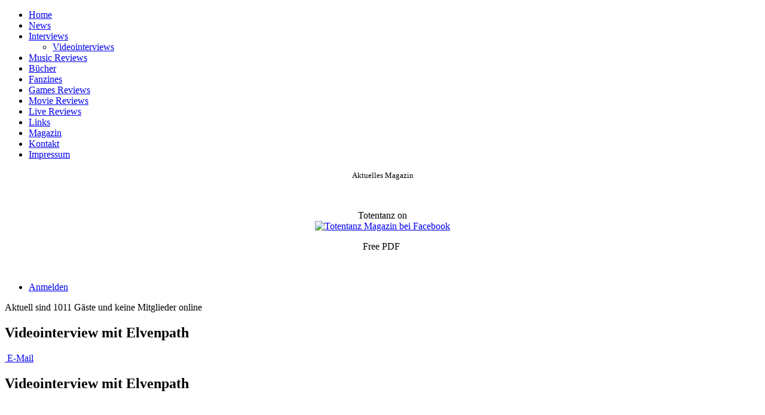

--- FILE ---
content_type: text/html; charset=utf-8
request_url: https://www.totentanz-magazin.de/index.php/interviews/videointerviews
body_size: 9429
content:
<!DOCTYPE html>
<html dir="ltr" lang="de-de">
<head>
      <base href="https://www.totentanz-magazin.de/index.php/interviews/videointerviews" />
  <meta http-equiv="content-type" content="text/html; charset=utf-8" />
  <meta name="keywords" content="Totentanz Magazin, Heavy Metal, News, Metal Magazin, CD, Blu-Ray, DVD, Konzert, Interview, Festival, Musik, Berichte, Rock, Print" />
  <meta name="robots" content="index, follow" />
  <meta name="description" content="Totentanz-Magazin Videointerviews" />
  <meta name="generator" content="Joomla! - Open Source Content Management" />
  <title>Totentanz-Magazin - Videointerviews</title>
  <link href="/index.php/interviews/videointerviews?format=feed&amp;type=rss" rel="alternate" type="application/rss+xml" title="RSS 2.0" />
  <link href="/index.php/interviews/videointerviews?format=feed&amp;type=atom" rel="alternate" type="application/atom+xml" title="Atom 1.0" />
  <link rel="stylesheet" href="/plugins/editors/jckeditor/typography/typography2.php" type="text/css" />
  <link rel="stylesheet" href="/plugins/content/jw_allvideos/jw_allvideos/tmpl/Classic/css/template.css" type="text/css" />
  <link rel="stylesheet" href="https://www.totentanz-magazin.de/modules/mod_news_pro_gk4/interface/css/style.portal.mode.4.css" type="text/css" />
  <style type="text/css">


#slideshow_3 {
	margin:0px;
	overflow:hidden;
	position:relative;
	width: 468px;
	height: 60px;
	border: 0px solid #ffffff !important;	
}

#slideshow_3 DIV {
	position:absolute;
	top:0;
	left:0;
	z-index:8;
	opacity:0.0;
	height: 60px;
}

#slideshow_3 DIV.active {
	z-index:10;
	opacity:1.0;
}

#slideshow_3 DIV.last-active {
	z-index:9;
}

#slideshow_3 DIV IMG {
	width: 468px;
	height: 60px;
	display: block;
}


  </style>
  <script src="/media/system/js/mootools-core.js" type="text/javascript"></script>
  <script src="/media/system/js/core.js" type="text/javascript"></script>
  <script src="/media/system/js/caption.js" type="text/javascript"></script>
  <script src="/plugins/content/jw_allvideos/jw_allvideos/includes/js/behaviour.js" type="text/javascript"></script>
  <script src="/plugins/content/jw_allvideos/jw_allvideos/includes/js/mediaplayer/jwplayer.js" type="text/javascript"></script>
  <script src="/plugins/content/jw_allvideos/jw_allvideos/includes/js/wmvplayer/silverlight.js" type="text/javascript"></script>
  <script src="/plugins/content/jw_allvideos/jw_allvideos/includes/js/wmvplayer/wmvplayer.js" type="text/javascript"></script>
  <script src="/plugins/content/jw_allvideos/jw_allvideos/includes/js/quicktimeplayer/AC_QuickTime.js" type="text/javascript"></script>
  <script src="/media/system/js/mootools-more.js" type="text/javascript"></script>
  <script src="https://www.totentanz-magazin.de/modules/mod_news_pro_gk4/interface/scripts/engine.portal.mode.4.js" type="t" defer="defer" async="async"></script>
  <script type="text/javascript">
window.addEvent('load', function() {
				new JCaption('img.caption');
			});window.addEvent('domready', function() {
			$$('.hasTip').each(function(el) {
				var title = el.get('title');
				if (title) {
					var parts = title.split('::', 2);
					el.store('tip:title', parts[0]);
					el.store('tip:text', parts[1]);
				}
			});
			var JTooltips = new Tips($$('.hasTip'), { maxTitleChars: 50, fixed: false});
		});
  </script>

    <link rel="stylesheet" href="/templates/system/css/system.css" />
    <link rel="stylesheet" href="/templates/system/css/general.css" />

    <!-- Created by Artisteer v4.3.0.60928 -->
    
    
    <meta name="viewport" content="initial-scale = 1.0, maximum-scale = 1.0, user-scalable = no, width = device-width" />

    <!--[if lt IE 9]><script src="https://html5shiv.googlecode.com/svn/trunk/html5.js"></script><![endif]-->
    <link rel="stylesheet" href="/templates/totentanzmagazin2020/css/template.css" media="screen" type="text/css" />
    <!--[if lte IE 7]><link rel="stylesheet" href="/templates/totentanzmagazin2020/css/template.ie7.css" media="screen" /><![endif]-->
    <link rel="stylesheet" href="/templates/totentanzmagazin2020/css/template.responsive.css" media="all" type="text/css" />


    <script>if ('undefined' != typeof jQuery) document._artxJQueryBackup = jQuery;</script>
    <script src="/templates/totentanzmagazin2020/jquery.js"></script>
    <script>jQuery.noConflict();</script>

    <script src="/templates/totentanzmagazin2020/script.js"></script>
    <script src="/templates/totentanzmagazin2020/script.responsive.js"></script>
    <script src="/templates/totentanzmagazin2020/modules.js"></script>
        <script>if (document._artxJQueryBackup) jQuery = document._artxJQueryBackup;</script>
</head>
<body>

<div id="art-main">
    <div class="art-sheet clearfix">
<header class="art-header">
    <div class="art-shapes">
        
            </div>






                
                    
</header>
<div class="art-layout-wrapper">
                <div class="art-content-layout">
                    <div class="art-content-layout-row">
                        <div class="art-layout-cell art-sidebar1">
<div class="art-block clearfix"><div class="art-blockcontent"><ul class="menu"><li class="item-119"><a href="/">Home</a></li><li class="item-145"><a href="/index.php/news-2">News</a></li><li class="item-132 active deeper parent"><a href="/index.php/interviews">Interviews</a><ul><li class="item-148 current active"><a href="/index.php/interviews/videointerviews">Videointerviews</a></li></ul></li><li class="item-120 parent"><a href="/index.php/musik">Music Reviews</a></li><li class="item-165"><a href="/index.php/buecher">Bücher</a></li><li class="item-166"><a href="/index.php/fanzines">Fanzines</a></li><li class="item-147"><a href="/index.php/games-reviews">Games Reviews</a></li><li class="item-123"><a href="/index.php/movie">Movie Reviews</a></li><li class="item-125"><a href="/index.php/live-reviews">Live Reviews</a></li><li class="item-139"><a href="/index.php/links">Links</a></li><li class="item-130"><a href="/index.php/magazin">Magazin</a></li><li class="item-134"><a href="/index.php/kontakt">Kontakt</a></li><li class="item-131"><a href="/index.php/impressum">Impressum</a></li></ul></div></div><div class="art-block clearfix"><div class="art-blockcontent"><div class="custom"  >
	<p style="text-align: center;"><span style="font-size: small;">Aktuelles Magazin</span></p>
<p style="text-align: center;"><a href="/index.php/magazin" title="https://www.totentanz-magazin.de/index.php/magazin"><img src="/images/Banner_tt/ttaktuelles.jpg" border="0" alt="" /></a></p></div></div></div><div class="art-block clearfix"><div class="art-blockcontent"><div class="custom"  >
	<p style="text-align: center;"><span style="font-size: medium;">Totentanz on</span><br /><a href="https://www.facebook.com/totentanzmagazin/" target="_blank" title="Totentanz-Magazin"><img src="/images/Banner_tt/Face.png" border="0" alt="Totentanz Magazin bei Facebook" width="80" /></a></p></div></div></div><div class="art-block clearfix"><div class="art-blockcontent"><div class="custom"  >
	<p style="text-align: center;"><span style="font-size: medium;">Free PDF</span> </p>
<p style="text-align: center;"><a href="/index.php/magazin" title="Totentanz Magazin zum kostenlosen Download."><img src="/images/PDF/totentanz_gif_5.gif" border="0" alt="" /></a></p></div></div></div><div class="art-block clearfix"><div class="art-blockcontent"><ul class="menu"><li class="item-136"><a href="/index.php/anmelden">Anmelden</a></li></ul></div></div><div class="art-block clearfix"><div class="art-blockcontent"><p>Aktuell sind 1011&#160;Gäste und keine Mitglieder online</p></div></div>


                        </div>
                        <div class="art-layout-cell art-content">
<article class="art-post art-messages"><div class="art-postcontent clearfix">
<div id="system-message-container">
</div></div></article><div class="blog"><div class="items-leading">
            <div class="leading-0">
            <article class="art-post"><h2 class="art-postheader">Videointerview mit Elvenpath</h2><div class="art-postheadericons art-metadata-icons"><a href="/index.php/component/mailto/?tmpl=component&amp;template=totentanzmagazin2020&amp;link=e11e6aaee4529ab7c321a630c7d41193964f3682" title="E-Mail" onclick="window.open(this.href,'win2','width=400,height=350,menubar=yes,resizable=yes'); return false;">&#160;E-Mail</a></div><div class="art-postcontent clearfix"><div class="art-article"><h1>Videointerview mit Elvenpath</h1>
<p>

<!-- JoomlaWorks "AllVideos" Plugin (v4.4) starts here -->

<div class="avPlayerWrapper avVideo">
	<div style="width:400px;" class="avPlayerContainer">
		<div id="AVPlayerID_7a0e2736_1429808706" class="avPlayerBlock">
			<iframe src="http://www.youtube.com/embed/SU893IcENTE?rel=0&amp;fs=1&amp;wmode=transparent" width="400" height="300" frameborder="0" allowfullscreen title="JoomlaWorks AllVideos Player"></iframe>					</div>
	</div>
</div>

</><!-- JoomlaWorks "AllVideos" Plugin (v4.4) ends here -->

</></p></div></div><div class="art-postfootericons art-metadata-icons"><span class="art-postcategoryicon">Kategorie: <span class="art-post-metadata-category-parent"><a href="/index.php/interviews">Interview</a></span> / <span class="art-post-metadata-category-name"><a href="/index.php/interviews/videointerviews">Videointerviews</a></span></span></div></article>        </div>
            </div>
                    <div class="items-row cols-1 row-0">
           <div class="item column-1">
    <article class="art-post"><h2 class="art-postheader">Videointerview mit Crusher</h2><div class="art-postheadericons art-metadata-icons"><a href="/index.php/component/mailto/?tmpl=component&amp;template=totentanzmagazin2020&amp;link=b9cc15027774f656d15b2d8a2a5d5439324a8248" title="E-Mail" onclick="window.open(this.href,'win2','width=400,height=350,menubar=yes,resizable=yes'); return false;">&#160;E-Mail</a></div><div class="art-postcontent clearfix"><div class="art-article"><h1>Videointerview mit Crusher</h1>
<p>

<!-- JoomlaWorks "AllVideos" Plugin (v4.4) starts here -->

<div class="avPlayerWrapper avVideo">
	<div style="width:400px;" class="avPlayerContainer">
		<div id="AVPlayerID_83159474_1990634858" class="avPlayerBlock">
			<iframe src="http://www.youtube.com/embed/XH62WbKTiXs?rel=0&amp;fs=1&amp;wmode=transparent" width="400" height="300" frameborder="0" allowfullscreen title="JoomlaWorks AllVideos Player"></iframe>					</div>
	</div>
</div>

</><!-- JoomlaWorks "AllVideos" Plugin (v4.4) ends here -->

</></p></div></div><div class="art-postfootericons art-metadata-icons"><span class="art-postcategoryicon">Kategorie: <span class="art-post-metadata-category-parent"><a href="/index.php/interviews">Interview</a></span> / <span class="art-post-metadata-category-name"><a href="/index.php/interviews/videointerviews">Videointerviews</a></span></span></div></article>    </div>
                    <span class="row-separator"></span>
</div>
                            <div class="items-row cols-1 row-1">
           <div class="item column-1">
    <article class="art-post"><h2 class="art-postheader">Overkill Video Interview mit Blitz</h2><div class="art-postheadericons art-metadata-icons"><a href="/index.php/component/mailto/?tmpl=component&amp;template=totentanzmagazin2020&amp;link=9505fb60badf690e62fe4f4e39cda7aeac9261c4" title="E-Mail" onclick="window.open(this.href,'win2','width=400,height=350,menubar=yes,resizable=yes'); return false;">&#160;E-Mail</a></div><div class="art-postcontent clearfix"><div class="art-article"><p>

<!-- JoomlaWorks "AllVideos" Plugin (v4.4) starts here -->

<div class="avPlayerWrapper avVideo">
	<div style="width:400px;" class="avPlayerContainer">
		<div id="AVPlayerID_1f228829_2145565468" class="avPlayerBlock">
			<iframe src="http://www.youtube.com/embed/YjwD8CZ7CXQ?rel=0&amp;fs=1&amp;wmode=transparent" width="400" height="300" frameborder="0" allowfullscreen title="JoomlaWorks AllVideos Player"></iframe>					</div>
	</div>
</div>

</><!-- JoomlaWorks "AllVideos" Plugin (v4.4) ends here -->

</></p></div></div><div class="art-postfootericons art-metadata-icons"><span class="art-postcategoryicon">Kategorie: <span class="art-post-metadata-category-parent"><a href="/index.php/interviews">Interview</a></span> / <span class="art-post-metadata-category-name"><a href="/index.php/interviews/videointerviews">Videointerviews</a></span></span></div></article>    </div>
                    <span class="row-separator"></span>
</div>
                            <div class="items-row cols-1 row-2">
           <div class="item column-1">
    <article class="art-post"><h2 class="art-postheader">Tankard Video Interview</h2><div class="art-postheadericons art-metadata-icons"><a href="/index.php/component/mailto/?tmpl=component&amp;template=totentanzmagazin2020&amp;link=81ade859ea1d664be835c990612fce688c5ae9d4" title="E-Mail" onclick="window.open(this.href,'win2','width=400,height=350,menubar=yes,resizable=yes'); return false;">&#160;E-Mail</a></div><div class="art-postcontent clearfix"><div class="art-article"><p style="margin-bottom: 0cm; text-align: center;">

<!-- JoomlaWorks "AllVideos" Plugin (v4.4) starts here -->

<div class="avPlayerWrapper avVideo">
	<div style="width:400px;" class="avPlayerContainer">
		<div id="AVPlayerID_ed644b82_185189286" class="avPlayerBlock">
			<iframe src="http://www.youtube.com/embed/DxIN70BQKi4?rel=0&amp;fs=1&amp;wmode=transparent" width="400" height="300" frameborder="0" allowfullscreen title="JoomlaWorks AllVideos Player"></iframe>					</div>
	</div>
</div>

</><!-- JoomlaWorks "AllVideos" Plugin (v4.4) ends here -->

</></p></div></div><div class="art-postfootericons art-metadata-icons"><span class="art-postcategoryicon">Kategorie: <span class="art-post-metadata-category-parent"><a href="/index.php/interviews">Interview</a></span> / <span class="art-post-metadata-category-name"><a href="/index.php/interviews/videointerviews">Videointerviews</a></span></span></div></article>    </div>
                    <span class="row-separator"></span>
</div>
                            <div class="items-row cols-1 row-3">
           <div class="item column-1">
    <article class="art-post"><h2 class="art-postheader">Sodom – Video Interview mit Tom</h2><div class="art-postheadericons art-metadata-icons"><a href="/index.php/component/mailto/?tmpl=component&amp;template=totentanzmagazin2020&amp;link=96f3a804df3415511efde53717fab7481357c3bf" title="E-Mail" onclick="window.open(this.href,'win2','width=400,height=350,menubar=yes,resizable=yes'); return false;">&#160;E-Mail</a></div><div class="art-postcontent clearfix"><div class="art-article"><p>

<!-- JoomlaWorks "AllVideos" Plugin (v4.4) starts here -->

<div class="avPlayerWrapper avVideo">
	<div style="width:400px;" class="avPlayerContainer">
		<div id="AVPlayerID_1bd6c716_1659275680" class="avPlayerBlock">
			<iframe src="http://www.youtube.com/embed/Vc7FJRUFfJM?rel=0&amp;fs=1&amp;wmode=transparent" width="400" height="300" frameborder="0" allowfullscreen title="JoomlaWorks AllVideos Player"></iframe>					</div>
	</div>
</div>

</><!-- JoomlaWorks "AllVideos" Plugin (v4.4) ends here -->

</></p></div></div><div class="art-postfootericons art-metadata-icons"><span class="art-postcategoryicon">Kategorie: <span class="art-post-metadata-category-parent"><a href="/index.php/interviews">Interview</a></span> / <span class="art-post-metadata-category-name"><a href="/index.php/interviews/videointerviews">Videointerviews</a></span></span></div></article>    </div>
                    <span class="row-separator"></span>
</div>
            </div><div class="art-content-layout"><div class="art-content-layout-row"><div class="art-layout-cell" style="width: 100%;"><article class="art-post"><h2 class="art-postheader">Musik News</h2><div class="art-postcontent clearfix"><div class="nspMainPortalMode4 nspFs100" id="nsp-nsp_131">
		<div class="nspImages">
		<div class="nspArts">
			<div class="nspArtsScroll">
							<div class="nspArt">
					<div style="width:100px;height:100px;">
						<div class="nspImageGallery"><a href="/index.php/musik/9543-wicked-leather-season-of-the-witch" class="nspImageWrapper tleft fleft" style="margin:6px 14px 0 0;"><img class="nspImage tleft fleft" src="/images/cover/2026_01/WickedLeather-SeasonOTWitch.jpg" alt="Wicked Leather – Season Of The Witch" style="width:100px;height:100px;"  /></a></div>						<div class="nspArtHeadline">
							<div class="nspHeadline"><h4 class="nspHeader tleft fnone"><a href="/index.php/musik/9543-wicked-leather-season-of-the-witch" title="Wicked Leather – Season Of The Witch">Wicked Leather – Season Of The Witch</a></h4></div>						</div>
					</div>
				</div>
							<div class="nspArt">
					<div style="width:100px;height:100px;">
						<div class="nspImageGallery"><a href="/index.php/musik/9542-witch-the-hex-is-on-and-then-some" class="nspImageWrapper tleft fleft" style="margin:6px 14px 0 0;"><img class="nspImage tleft fleft" src="/images/cover/2026_01/Witch-TheHexAndSome.jpg" alt="Witch – The Hex Is On…And Then Some" style="width:100px;height:100px;"  /></a></div>						<div class="nspArtHeadline">
							<div class="nspHeadline"><h4 class="nspHeader tleft fnone"><a href="/index.php/musik/9542-witch-the-hex-is-on-and-then-some" title="Witch – The Hex Is On…And Then Some">Witch – The Hex Is On…And Then Some</a></h4></div>						</div>
					</div>
				</div>
							<div class="nspArt">
					<div style="width:100px;height:100px;">
						<div class="nspImageGallery"><a href="/index.php/musik/9541-megadeth-megadeth" class="nspImageWrapper tleft fleft" style="margin:6px 14px 0 0;"><img class="nspImage tleft fleft" src="/images/cover/2026_01/megadeth-st-2026-cover-2-230x230.jpg" alt="Megadeth – Megadeth" style="width:100px;height:100px;"  /></a></div>						<div class="nspArtHeadline">
							<div class="nspHeadline"><h4 class="nspHeader tleft fnone"><a href="/index.php/musik/9541-megadeth-megadeth" title="Megadeth – Megadeth">Megadeth – Megadeth</a></h4></div>						</div>
					</div>
				</div>
							<div class="nspArt">
					<div style="width:100px;height:100px;">
						<div class="nspImageGallery"><a href="/index.php/musik/9539-edenbridge-set-the-dark-on-fire" class="nspImageWrapper tleft fleft" style="margin:6px 14px 0 0;"><img class="nspImage tleft fleft" src="/images/cover/2026_01/edbrsethwoonfi.jpg" alt="Edenbridge – Set The Dark On Fire" style="width:100px;height:100px;"  /></a></div>						<div class="nspArtHeadline">
							<div class="nspHeadline"><h4 class="nspHeader tleft fnone"><a href="/index.php/musik/9539-edenbridge-set-the-dark-on-fire" title="Edenbridge – Set The Dark On Fire">Edenbridge – Set The Dark On Fire</a></h4></div>						</div>
					</div>
				</div>
							<div class="nspArt">
					<div style="width:100px;height:100px;">
						<div class="nspImageGallery"><a href="/index.php/musik/9538-cheap-trick-all-washed-up" class="nspImageWrapper tleft fleft" style="margin:6px 14px 0 0;"><img class="nspImage tleft fleft" src="/images/cover/2026_01/chtrawu.jpg" alt="Cheap Trick – All Washed Up" style="width:100px;height:100px;"  /></a></div>						<div class="nspArtHeadline">
							<div class="nspHeadline"><h4 class="nspHeader tleft fnone"><a href="/index.php/musik/9538-cheap-trick-all-washed-up" title="Cheap Trick – All Washed Up">Cheap Trick – All Washed Up</a></h4></div>						</div>
					</div>
				</div>
							<div class="nspArt">
					<div style="width:100px;height:100px;">
						<div class="nspImageGallery"><a href="/index.php/musik/9537-teutonic-slaughter-cheap-food" class="nspImageWrapper tleft fleft" style="margin:6px 14px 0 0;"><img class="nspImage tleft fleft" src="/images/cover/2026_01/TeutonicSlaughter_CheapFood.jpg" alt="Teutonic Slaughter – Cheap Food" style="width:100px;height:100px;"  /></a></div>						<div class="nspArtHeadline">
							<div class="nspHeadline"><h4 class="nspHeader tleft fnone"><a href="/index.php/musik/9537-teutonic-slaughter-cheap-food" title="Teutonic Slaughter – Cheap Food">Teutonic Slaughter – Cheap Food</a></h4></div>						</div>
					</div>
				</div>
							<div class="nspArt">
					<div style="width:100px;height:100px;">
						<div class="nspImageGallery"><a href="/index.php/musik/9536-alatar-magic-for-muthas-alatar-s-first-spells" class="nspImageWrapper tleft fleft" style="margin:6px 14px 0 0;"><img class="nspImage tleft fleft" src="/images/cover/2026_01/Alatar_MagicForMuthas.jpg" alt="Alatar – Magic for Muthas / Alatar’s First Spells" style="width:100px;height:100px;"  /></a></div>						<div class="nspArtHeadline">
							<div class="nspHeadline"><h4 class="nspHeader tleft fnone"><a href="/index.php/musik/9536-alatar-magic-for-muthas-alatar-s-first-spells" title="Alatar – Magic for Muthas / Alatar’s First Spells">Alatar – Magic for Muthas / Alatar’s Fir&hellip;</a></h4></div>						</div>
					</div>
				</div>
							<div class="nspArt">
					<div style="width:100px;height:100px;">
						<div class="nspImageGallery"><a href="/index.php/musik/9535-death-dealer-reign-of-steel" class="nspImageWrapper tleft fleft" style="margin:6px 14px 0 0;"><img class="nspImage tleft fleft" src="/images/cover/2026_01/dd.jpg" alt="Death Dealer – Reign of Steel" style="width:100px;height:100px;"  /></a></div>						<div class="nspArtHeadline">
							<div class="nspHeadline"><h4 class="nspHeader tleft fnone"><a href="/index.php/musik/9535-death-dealer-reign-of-steel" title="Death Dealer – Reign of Steel">Death Dealer – Reign of Steel</a></h4></div>						</div>
					</div>
				</div>
							<div class="nspArt">
					<div style="width:100px;height:100px;">
						<div class="nspImageGallery"><a href="/index.php/musik/9534-kreator-krushers-of-the-world" class="nspImageWrapper tleft fleft" style="margin:6px 14px 0 0;"><img class="nspImage tleft fleft" src="/images/cover/2026_01/kreator4.jpg" alt="Kreator – Krushers of the World" style="width:100px;height:100px;"  /></a></div>						<div class="nspArtHeadline">
							<div class="nspHeadline"><h4 class="nspHeader tleft fnone"><a href="/index.php/musik/9534-kreator-krushers-of-the-world" title="Kreator – Krushers of the World">Kreator – Krushers of the World</a></h4></div>						</div>
					</div>
				</div>
							<div class="nspArt">
					<div style="width:100px;height:100px;">
						<div class="nspImageGallery"><a href="/index.php/musik/9533-rave-in-fire-square-one" class="nspImageWrapper tleft fleft" style="margin:6px 14px 0 0;"><img class="nspImage tleft fleft" src="/images/cover/2026_01/RaveInFire-SquareOne.jpg" alt="Rave In Fire – Square One" style="width:100px;height:100px;"  /></a></div>						<div class="nspArtHeadline">
							<div class="nspHeadline"><h4 class="nspHeader tleft fnone"><a href="/index.php/musik/9533-rave-in-fire-square-one" title="Rave In Fire – Square One">Rave In Fire – Square One</a></h4></div>						</div>
					</div>
				</div>
							<div class="nspArt">
					<div style="width:100px;height:100px;">
						<div class="nspImageGallery"><a href="/index.php/musik/9532-outburst-devouring-the-masses" class="nspImageWrapper tleft fleft" style="margin:6px 14px 0 0;"><img class="nspImage tleft fleft" src="/images/cover/2026_01/Outburst_DevouringTheMasses.jpg" alt="Outburst – Devouring The Masses" style="width:100px;height:100px;"  /></a></div>						<div class="nspArtHeadline">
							<div class="nspHeadline"><h4 class="nspHeader tleft fnone"><a href="/index.php/musik/9532-outburst-devouring-the-masses" title="Outburst – Devouring The Masses">Outburst – Devouring The Masses</a></h4></div>						</div>
					</div>
				</div>
							<div class="nspArt">
					<div style="width:100px;height:100px;">
						<div class="nspImageGallery"><a href="/index.php/musik/9531-the-ruins-of-beverast-tempelschlaf" class="nspImageWrapper tleft fleft" style="margin:6px 14px 0 0;"><img class="nspImage tleft fleft" src="/images/music-cover-bluray/2012_10/ruins.jpg" alt="The Ruins of Beverast- Tempelschlaf" style="width:100px;height:100px;"  /></a></div>						<div class="nspArtHeadline">
							<div class="nspHeadline"><h4 class="nspHeader tleft fnone"><a href="/index.php/musik/9531-the-ruins-of-beverast-tempelschlaf" title="The Ruins of Beverast- Tempelschlaf">The Ruins of Beverast- Tempelschlaf</a></h4></div>						</div>
					</div>
				</div>
							<div class="nspArt">
					<div style="width:100px;height:100px;">
						<div class="nspImageGallery"><a href="/index.php/musik/9529-total-annihilation-mountains-of-madness" class="nspImageWrapper tleft fleft" style="margin:6px 14px 0 0;"><img class="nspImage tleft fleft" src="/images/cover/2026_01/tamom.jpg" alt="Total Annihilation – Mountains Of Madness" style="width:100px;height:100px;"  /></a></div>						<div class="nspArtHeadline">
							<div class="nspHeadline"><h4 class="nspHeader tleft fnone"><a href="/index.php/musik/9529-total-annihilation-mountains-of-madness" title="Total Annihilation – Mountains Of Madness">Total Annihilation – Mountains Of Madnes&hellip;</a></h4></div>						</div>
					</div>
				</div>
							<div class="nspArt">
					<div style="width:100px;height:100px;">
						<div class="nspImageGallery"><a href="/index.php/musik/9528-gluecifer-same-drug-new-high" class="nspImageWrapper tleft fleft" style="margin:6px 14px 0 0;"><img class="nspImage tleft fleft" src="/images/cover/2026_01/cover%20Gluecifer%20-%20Same%20Drug%20New%20High.jpg" alt="Gluecifer – Same Drug New High" style="width:100px;height:100px;"  /></a></div>						<div class="nspArtHeadline">
							<div class="nspHeadline"><h4 class="nspHeader tleft fnone"><a href="/index.php/musik/9528-gluecifer-same-drug-new-high" title="Gluecifer – Same Drug New High">Gluecifer – Same Drug New High</a></h4></div>						</div>
					</div>
				</div>
							<div class="nspArt">
					<div style="width:100px;height:100px;">
						<div class="nspImageGallery"><a href="/index.php/musik/9526-kanonenfieber-soldatenschicksale" class="nspImageWrapper tleft fleft" style="margin:6px 14px 0 0;"><img class="nspImage tleft fleft" src="/images/cover/2026_01/kan.jpg" alt="Kanonenfieber – Soldatenschicksale" style="width:100px;height:100px;"  /></a></div>						<div class="nspArtHeadline">
							<div class="nspHeadline"><h4 class="nspHeader tleft fnone"><a href="/index.php/musik/9526-kanonenfieber-soldatenschicksale" title="Kanonenfieber – Soldatenschicksale">Kanonenfieber – Soldatenschicksale</a></h4></div>						</div>
					</div>
				</div>
							<div class="nspArt">
					<div style="width:100px;height:100px;">
						<div class="nspImageGallery"><a href="/index.php/musik/9524-crystal-lake-the-weight-of-sound" class="nspImageWrapper tleft fleft" style="margin:6px 14px 0 0;"><img class="nspImage tleft fleft" src="/images/CRYSTAL%20LAKE%20-%20The%20Weight%20of%20Sound%20550x550.jpg" alt="Crystal Lake - The Weight of Sound" style="width:100px;height:100px;"  /></a></div>						<div class="nspArtHeadline">
							<div class="nspHeadline"><h4 class="nspHeader tleft fnone"><a href="/index.php/musik/9524-crystal-lake-the-weight-of-sound" title="Crystal Lake - The Weight of Sound">Crystal Lake - The Weight of Sound</a></h4></div>						</div>
					</div>
				</div>
							<div class="nspArt">
					<div style="width:100px;height:100px;">
						<div class="nspImageGallery"><a href="/index.php/musik/9523-bullet-kickstarter" class="nspImageWrapper tleft fleft" style="margin:6px 14px 0 0;"><img class="nspImage tleft fleft" src="/images/cover/2026_01/Bullet%20%20Kickstarter.jpg" alt="Bullet – Kickstarter" style="width:100px;height:100px;"  /></a></div>						<div class="nspArtHeadline">
							<div class="nspHeadline"><h4 class="nspHeader tleft fnone"><a href="/index.php/musik/9523-bullet-kickstarter" title="Bullet – Kickstarter">Bullet – Kickstarter</a></h4></div>						</div>
					</div>
				</div>
							<div class="nspArt">
					<div style="width:100px;height:100px;">
						<div class="nspImageGallery"><a href="/index.php/musik/9521-malefic-throne-the-conquering-darkness" class="nspImageWrapper tleft fleft" style="margin:6px 14px 0 0;"><img class="nspImage tleft fleft" src="/images/cover/2026_01/a3211170377_16.jpg" alt="Malefic Throne - The Conquering Darkness" style="width:100px;height:100px;"  /></a></div>						<div class="nspArtHeadline">
							<div class="nspHeadline"><h4 class="nspHeader tleft fnone"><a href="/index.php/musik/9521-malefic-throne-the-conquering-darkness" title="Malefic Throne - The Conquering Darkness">Malefic Throne - The Conquering Darkness</a></h4></div>						</div>
					</div>
				</div>
							<div class="nspArt">
					<div style="width:100px;height:100px;">
						<div class="nspImageGallery"><a href="/index.php/musik/9520-slaughterday-dread-emperor" class="nspImageWrapper tleft fleft" style="margin:6px 14px 0 0;"><img class="nspImage tleft fleft" src="/images/cover/2026_01/SLD_DE_3000x3000-scaled.jpg" alt="Slaughterday - Dread Emperor" style="width:100px;height:100px;"  /></a></div>						<div class="nspArtHeadline">
							<div class="nspHeadline"><h4 class="nspHeader tleft fnone"><a href="/index.php/musik/9520-slaughterday-dread-emperor" title="Slaughterday - Dread Emperor">Slaughterday - Dread Emperor</a></h4></div>						</div>
					</div>
				</div>
							<div class="nspArt">
					<div style="width:100px;height:100px;">
						<div class="nspImageGallery"><a href="/index.php/musik/9519-j-b-o-haus-of-the-rising-fun" class="nspImageWrapper tleft fleft" style="margin:6px 14px 0 0;"><img class="nspImage tleft fleft" src="/images/cover/2026_01/cover%20J.B.O.%20-%20Haus%20Of%20The%20Rising%20Fun.jpg" alt="J.B.O. – Haus Of The Rising Fun" style="width:100px;height:100px;"  /></a></div>						<div class="nspArtHeadline">
							<div class="nspHeadline"><h4 class="nspHeader tleft fnone"><a href="/index.php/musik/9519-j-b-o-haus-of-the-rising-fun" title="J.B.O. – Haus Of The Rising Fun">J.B.O. – Haus Of The Rising Fun</a></h4></div>						</div>
					</div>
				</div>
							<div class="nspArt">
					<div style="width:100px;height:100px;">
						<div class="nspImageGallery"><a href="/index.php/musik/9516-sepulchral-beneath-the-shroud" class="nspImageWrapper tleft fleft" style="margin:6px 14px 0 0;"><img class="nspImage tleft fleft" src="/images/cover/2026_01/csm_Sepulchral-Cover_59c35fb8d7.jpg" alt="Sepulchral - Beneath The Shroud " style="width:100px;height:100px;"  /></a></div>						<div class="nspArtHeadline">
							<div class="nspHeadline"><h4 class="nspHeader tleft fnone"><a href="/index.php/musik/9516-sepulchral-beneath-the-shroud" title="Sepulchral - Beneath The Shroud ">Sepulchral - Beneath The Shroud </a></h4></div>						</div>
					</div>
				</div>
							<div class="nspArt">
					<div style="width:100px;height:100px;">
						<div class="nspImageGallery"><a href="/index.php/musik/9515-minotaurus-memories-in-the-haze" class="nspImageWrapper tleft fleft" style="margin:6px 14px 0 0;"><img class="nspImage tleft fleft" src="/images/cover/2026_01/mino.jpg" alt="Minotaurus – Memories in the Haze" style="width:100px;height:100px;"  /></a></div>						<div class="nspArtHeadline">
							<div class="nspHeadline"><h4 class="nspHeader tleft fnone"><a href="/index.php/musik/9515-minotaurus-memories-in-the-haze" title="Minotaurus – Memories in the Haze">Minotaurus – Memories in the Haze</a></h4></div>						</div>
					</div>
				</div>
							<div class="nspArt">
					<div style="width:100px;height:100px;">
						<div class="nspImageGallery"><a href="/index.php/musik/9514-turbo-s-tribunal-mills-of-tribunal" class="nspImageWrapper tleft fleft" style="margin:6px 14px 0 0;"><img class="nspImage tleft fleft" src="/images/cover/2026_01/TurbosTribunal-MillsOfTribunal.jpg" alt="Turbo’s Tribunal - Mills Of Tribunal" style="width:100px;height:100px;"  /></a></div>						<div class="nspArtHeadline">
							<div class="nspHeadline"><h4 class="nspHeader tleft fnone"><a href="/index.php/musik/9514-turbo-s-tribunal-mills-of-tribunal" title="Turbo’s Tribunal - Mills Of Tribunal">Turbo’s Tribunal - Mills Of Tribunal</a></h4></div>						</div>
					</div>
				</div>
							<div class="nspArt">
					<div style="width:100px;height:100px;">
						<div class="nspImageGallery"><a href="/index.php/musik/9513-wildhunt-aletheia" class="nspImageWrapper tleft fleft" style="margin:6px 14px 0 0;"><img class="nspImage tleft fleft" src="/images/cover/2026_01/Wildhunt-Aletheia.jpg" alt="Wildhunt – Aletheia" style="width:100px;height:100px;"  /></a></div>						<div class="nspArtHeadline">
							<div class="nspHeadline"><h4 class="nspHeader tleft fnone"><a href="/index.php/musik/9513-wildhunt-aletheia" title="Wildhunt – Aletheia">Wildhunt – Aletheia</a></h4></div>						</div>
					</div>
				</div>
							<div class="nspArt">
					<div style="width:100px;height:100px;">
						<div class="nspImageGallery"><a href="/index.php/musik/9511-lunatic-dictator-wir-sind-der-zorn" class="nspImageWrapper tleft fleft" style="margin:6px 14px 0 0;"><img class="nspImage tleft fleft" src="/images/cover/2025_01/LD.jpg" alt="Lunatic Dictator – Wir sind der Zorn" style="width:100px;height:100px;"  /></a></div>						<div class="nspArtHeadline">
							<div class="nspHeadline"><h4 class="nspHeader tleft fnone"><a href="/index.php/musik/9511-lunatic-dictator-wir-sind-der-zorn" title="Lunatic Dictator – Wir sind der Zorn">Lunatic Dictator – Wir sind der Zorn</a></h4></div>						</div>
					</div>
				</div>
							<div class="nspArt">
					<div style="width:100px;height:100px;">
						<div class="nspImageGallery"><a href="/index.php/musik/9509-venger-times-of-legend" class="nspImageWrapper tleft fleft" style="margin:6px 14px 0 0;"><img class="nspImage tleft fleft" src="/images/cover/2026_01/venger.jpeg" alt="Venger – Times of Legend" style="width:100px;height:100px;"  /></a></div>						<div class="nspArtHeadline">
							<div class="nspHeadline"><h4 class="nspHeader tleft fnone"><a href="/index.php/musik/9509-venger-times-of-legend" title="Venger – Times of Legend">Venger – Times of Legend</a></h4></div>						</div>
					</div>
				</div>
							<div class="nspArt">
					<div style="width:100px;height:100px;">
						<div class="nspImageGallery"><a href="/index.php/musik/9507-1914-viribus-unitas" class="nspImageWrapper tleft fleft" style="margin:6px 14px 0 0;"><img class="nspImage tleft fleft" src="/images/cover/2026_01/811HvWFUFlL._UF8941000_QL80_.jpg" alt="1914 – Viribus Unitas" style="width:100px;height:100px;"  /></a></div>						<div class="nspArtHeadline">
							<div class="nspHeadline"><h4 class="nspHeader tleft fnone"><a href="/index.php/musik/9507-1914-viribus-unitas" title="1914 – Viribus Unitas">1914 – Viribus Unitas</a></h4></div>						</div>
					</div>
				</div>
							<div class="nspArt">
					<div style="width:100px;height:100px;">
						<div class="nspImageGallery"><a href="/index.php/musik/9506-puritan-bone-ecstasy-on-the-frontier-of-blood" class="nspImageWrapper tleft fleft" style="margin:6px 14px 0 0;"><img class="nspImage tleft fleft" src="/images/cover/2026_01/127786.jpg" alt="Puritan Bone – Ecstasy On The Frontier Of Blood" style="width:100px;height:100px;"  /></a></div>						<div class="nspArtHeadline">
							<div class="nspHeadline"><h4 class="nspHeader tleft fnone"><a href="/index.php/musik/9506-puritan-bone-ecstasy-on-the-frontier-of-blood" title="Puritan Bone – Ecstasy On The Frontier Of Blood">Puritan Bone – Ecstasy On The Frontier O&hellip;</a></h4></div>						</div>
					</div>
				</div>
							<div class="nspArt">
					<div style="width:100px;height:100px;">
						<div class="nspImageGallery"><a href="/index.php/musik/9505-konfession-im-baumdunkel-des-aethers" class="nspImageWrapper tleft fleft" style="margin:6px 14px 0 0;"><img class="nspImage tleft fleft" src="/images/cover/2026_01/456903.png" alt="Konfession – Im Baumdunkel des Äthers" style="width:100px;height:100px;"  /></a></div>						<div class="nspArtHeadline">
							<div class="nspHeadline"><h4 class="nspHeader tleft fnone"><a href="/index.php/musik/9505-konfession-im-baumdunkel-des-aethers" title="Konfession – Im Baumdunkel des Äthers">Konfession – Im Baumdunkel des Äthers</a></h4></div>						</div>
					</div>
				</div>
							<div class="nspArt">
					<div style="width:100px;height:100px;">
						<div class="nspImageGallery"><a href="/index.php/musik/9504-stabbing-eon-of-obscenity" class="nspImageWrapper tleft fleft" style="margin:6px 14px 0 0;"><img class="nspImage tleft fleft" src="/images/cover/2026_01/0198029760415.jpg" alt="Stabbing – Eon Of Obscenity" style="width:100px;height:100px;"  /></a></div>						<div class="nspArtHeadline">
							<div class="nspHeadline"><h4 class="nspHeader tleft fnone"><a href="/index.php/musik/9504-stabbing-eon-of-obscenity" title="Stabbing – Eon Of Obscenity">Stabbing – Eon Of Obscenity</a></h4></div>						</div>
					</div>
				</div>
						</div>	
		</div>
	</div>
			
	<a class="nspPrev">Prev</a>
	<a class="nspNext">Next</a>
</div>


<script type="text/javascript" src="https://www.totentanz-magazin.de/modules/mod_news_pro_gk4/interface/scripts/engine.portal.mode.4.js"></script>

<script type="text/javascript">
//<![CDATA[
try {$Gavick;}catch(e){$Gavick = {};};
$Gavick["nsp-nsp_131"] = {
	"animation_speed": 400};
//]]>
</script></div></article><article class="art-post"><h2 class="art-postheader">Interviews</h2><div class="art-postcontent clearfix"><div class="nspMainPortalMode4 nspFs100" id="nsp-nsp_135">
		<div class="nspImages">
		<div class="nspArts">
			<div class="nspArtsScroll">
							<div class="nspArt">
					<div style="width:100px;height:100px;">
						<div class="nspImageGallery"><a href="/index.php/interviews/9473-blizzen-ab-in-die-dritte-runde" class="nspImageWrapper tleft fleft" style="margin:6px 14px 0 0;"><img class="nspImage tleft fleft" src="/images/Interview/2025_11/Blizzen_Logo.jpg" alt="Blizzen - Ab in die dritte Runde..." style="width:100px;height:100px;"  /></a></div>						<div class="nspArtHeadline">
							<div class="nspHeadline"><h4 class="nspHeader tleft fnone"><a href="/index.php/interviews/9473-blizzen-ab-in-die-dritte-runde" title="Blizzen - Ab in die dritte Runde...">Blizzen - Ab in die dritte Runde...</a></h4></div>						</div>
					</div>
				</div>
							<div class="nspArt">
					<div style="width:100px;height:100px;">
						<div class="nspImageGallery"><a href="/index.php/interviews/9458-voidceremony-ueber-dunkle-fantasie-spirituelle-finsternis-und-dark-souls-iii" class="nspImageWrapper tleft fleft" style="margin:6px 14px 0 0;"><img class="nspImage tleft fleft" src="/images/Interview/2025_11/voidceremony-logo.jpg" alt="Voidceremony - Über dunkle Fantasie, spirituelle Finsternis und Dark Souls III" style="width:100px;height:100px;"  /></a></div>						<div class="nspArtHeadline">
							<div class="nspHeadline"><h4 class="nspHeader tleft fnone"><a href="/index.php/interviews/9458-voidceremony-ueber-dunkle-fantasie-spirituelle-finsternis-und-dark-souls-iii" title="Voidceremony - Über dunkle Fantasie, spirituelle Finsternis und Dark Souls III">Voidceremony - Über dunkle Fantasie, spi&hellip;</a></h4></div>						</div>
					</div>
				</div>
							<div class="nspArt">
					<div style="width:100px;height:100px;">
						<div class="nspImageGallery"><a href="/index.php/interviews/9427-dolmen-gate-mythos-melodie-und-macht" class="nspImageWrapper tleft fleft" style="margin:6px 14px 0 0;"><img class="nspImage tleft fleft" src="/images/Interview/2025_10/dolmengate-logo.jpg" alt="Dolmen Gate - Mythos, Melodie und Macht" style="width:100px;height:100px;"  /></a></div>						<div class="nspArtHeadline">
							<div class="nspHeadline"><h4 class="nspHeader tleft fnone"><a href="/index.php/interviews/9427-dolmen-gate-mythos-melodie-und-macht" title="Dolmen Gate - Mythos, Melodie und Macht">Dolmen Gate - Mythos, Melodie und Macht</a></h4></div>						</div>
					</div>
				</div>
							<div class="nspArt">
					<div style="width:100px;height:100px;">
						<div class="nspImageGallery"><a href="/index.php/interviews/9412-coroner-die-bestimmte-handschrift" class="nspImageWrapper tleft fleft" style="margin:6px 14px 0 0;"><img class="nspImage tleft fleft" src="/images/Interview/2025_10/corologo.jpg" alt="Coroner - Die bestimmte Handschrift!" style="width:100px;height:100px;"  /></a></div>						<div class="nspArtHeadline">
							<div class="nspHeadline"><h4 class="nspHeader tleft fnone"><a href="/index.php/interviews/9412-coroner-die-bestimmte-handschrift" title="Coroner - Die bestimmte Handschrift!">Coroner - Die bestimmte Handschrift!</a></h4></div>						</div>
					</div>
				</div>
							<div class="nspArt">
					<div style="width:100px;height:100px;">
						<div class="nspImageGallery"><a href="/index.php/interviews/9411-human-fortress-viel-zu-poppig" class="nspImageWrapper tleft fleft" style="margin:6px 14px 0 0;"><img class="nspImage tleft fleft" src="/images/Interview/2025_10/HF LOGO.jpg" alt="Human Fortress - Viel zu poppig!" style="width:100px;height:100px;"  /></a></div>						<div class="nspArtHeadline">
							<div class="nspHeadline"><h4 class="nspHeader tleft fnone"><a href="/index.php/interviews/9411-human-fortress-viel-zu-poppig" title="Human Fortress - Viel zu poppig!">Human Fortress - Viel zu poppig!</a></h4></div>						</div>
					</div>
				</div>
							<div class="nspArt">
					<div style="width:100px;height:100px;">
						<div class="nspImageGallery"><a href="/index.php/interviews/9378-nailed-to-obscurity-probieren-ist-der-schluessel" class="nspImageWrapper tleft fleft" style="margin:6px 14px 0 0;"><img class="nspImage tleft fleft" src="/images/Interview/2025_09/NAILED%20LOGO.jpg" alt="Nailed to Obscurity - Probieren ist der Schlüssel" style="width:100px;height:100px;"  /></a></div>						<div class="nspArtHeadline">
							<div class="nspHeadline"><h4 class="nspHeader tleft fnone"><a href="/index.php/interviews/9378-nailed-to-obscurity-probieren-ist-der-schluessel" title="Nailed to Obscurity - Probieren ist der Schlüssel">Nailed to Obscurity - Probieren ist der &hellip;</a></h4></div>						</div>
					</div>
				</div>
							<div class="nspArt">
					<div style="width:100px;height:100px;">
						<div class="nspImageGallery"><a href="/index.php/interviews/9373-rage-think-positive" class="nspImageWrapper tleft fleft" style="margin:6px 14px 0 0;"><img class="nspImage tleft fleft" src="/images/Interview/2025_09/RAGE%20LOGO.jpg" alt="Rage - Think Positive!" style="width:100px;height:100px;"  /></a></div>						<div class="nspArtHeadline">
							<div class="nspHeadline"><h4 class="nspHeader tleft fnone"><a href="/index.php/interviews/9373-rage-think-positive" title="Rage - Think Positive!">Rage - Think Positive!</a></h4></div>						</div>
					</div>
				</div>
							<div class="nspArt">
					<div style="width:100px;height:100px;">
						<div class="nspImageGallery"><a href="/index.php/interviews/9313-distant-thunder-wie-aus-dem-nichts" class="nspImageWrapper tleft fleft" style="margin:6px 14px 0 0;"><img class="nspImage tleft fleft" src="/images/Interview/2025_08/DT LOGO.jpg" alt="Distant Thunder - Wie aus dem Nichts" style="width:100px;height:100px;"  /></a></div>						<div class="nspArtHeadline">
							<div class="nspHeadline"><h4 class="nspHeader tleft fnone"><a href="/index.php/interviews/9313-distant-thunder-wie-aus-dem-nichts" title="Distant Thunder - Wie aus dem Nichts">Distant Thunder - Wie aus dem Nichts</a></h4></div>						</div>
					</div>
				</div>
							<div class="nspArt">
					<div style="width:100px;height:100px;">
						<div class="nspImageGallery"><a href="/index.php/interviews/9310-cryptosis-100-leidenschaft" class="nspImageWrapper tleft fleft" style="margin:6px 14px 0 0;"><img class="nspImage tleft fleft" src="/images/Interview/2025_08/Cryptosis_EP_Logo_2023.jpg" alt="Cryptosis - 100% Leidenschaft!" style="width:100px;height:100px;"  /></a></div>						<div class="nspArtHeadline">
							<div class="nspHeadline"><h4 class="nspHeader tleft fnone"><a href="/index.php/interviews/9310-cryptosis-100-leidenschaft" title="Cryptosis - 100% Leidenschaft!">Cryptosis - 100% Leidenschaft!</a></h4></div>						</div>
					</div>
				</div>
							<div class="nspArt">
					<div style="width:100px;height:100px;">
						<div class="nspImageGallery"><a href="/index.php/interviews/9276-dark-tranquillity-zeichen-und-wunder" class="nspImageWrapper tleft fleft" style="margin:6px 14px 0 0;"><img class="nspImage tleft fleft" src="/images/Interview/2025_07/DT%20LOGO.jpg" alt="Dark Tranquillity - Zeichen und Wunder" style="width:100px;height:100px;"  /></a></div>						<div class="nspArtHeadline">
							<div class="nspHeadline"><h4 class="nspHeader tleft fnone"><a href="/index.php/interviews/9276-dark-tranquillity-zeichen-und-wunder" title="Dark Tranquillity - Zeichen und Wunder">Dark Tranquillity - Zeichen und Wunder</a></h4></div>						</div>
					</div>
				</div>
						</div>	
		</div>
	</div>
			
	<a class="nspPrev">Prev</a>
	<a class="nspNext">Next</a>
</div>


<script type="text/javascript" src="https://www.totentanz-magazin.de/modules/mod_news_pro_gk4/interface/scripts/engine.portal.mode.4.js"></script>

<script type="text/javascript">
//<![CDATA[
try {$Gavick;}catch(e){$Gavick = {};};
$Gavick["nsp-nsp_135"] = {
	"animation_speed": 400};
//]]>
</script></div></article><article class="art-post"><h2 class="art-postheader">Live Reviews</h2><div class="art-postcontent clearfix"><div class="nspMainPortalMode4 nspFs100" id="nsp-nsp_136">
		<div class="nspImages">
		<div class="nspArts">
			<div class="nspArtsScroll">
							<div class="nspArt">
					<div style="width:100px;height:100px;">
						<div class="nspImageGallery"><a href="/index.php/live-reviews/9540-knorkator-23-01-2026-frankfurt-batschkapp" class="nspImageWrapper tleft fleft" style="margin:6px 14px 0 0;"><img class="nspImage tleft fleft" src="/images/live-pic/2026_01/knorkator-2025-4_5-lt-819x1024.jpg" alt="Knorkator – 23.01.2026 / Frankfurt - Batschkapp" style="width:100px;height:100px;"  /></a></div>						<div class="nspArtHeadline">
							<div class="nspHeadline"><h4 class="nspHeader tleft fnone"><a href="/index.php/live-reviews/9540-knorkator-23-01-2026-frankfurt-batschkapp" title="Knorkator – 23.01.2026 / Frankfurt - Batschkapp">Knorkator – 23.01.2026 / Frankfurt - Bat&hellip;</a></h4></div>						</div>
					</div>
				</div>
							<div class="nspArt">
					<div style="width:100px;height:100px;">
						<div class="nspImageGallery"><a href="/index.php/live-reviews/9495-in-extremo-schlachthof-wiesbaden-18-12-2025" class="nspImageWrapper tleft fleft" style="margin:6px 14px 0 0;"><img class="nspImage tleft fleft" src="/images/live-pic/2025_12/Eventim-Quadrat-800x800-1.jpg" alt="In Extremo – Schlachthof, Wiesbaden 18.12.2025" style="width:100px;height:100px;"  /></a></div>						<div class="nspArtHeadline">
							<div class="nspHeadline"><h4 class="nspHeader tleft fnone"><a href="/index.php/live-reviews/9495-in-extremo-schlachthof-wiesbaden-18-12-2025" title="In Extremo – Schlachthof, Wiesbaden 18.12.2025">In Extremo – Schlachthof, Wiesbaden 18.1&hellip;</a></h4></div>						</div>
					</div>
				</div>
							<div class="nspArt">
					<div style="width:100px;height:100px;">
						<div class="nspImageGallery"><a href="/index.php/live-reviews/9444-warrant-axe-victims-24-10-2025-mannheim-7er" class="nspImageWrapper tleft fleft" style="margin:6px 14px 0 0;"><img class="nspImage tleft fleft" src="/images/live-pic/2025_10/Warrant_7er_Flyer.jpg" alt="Warrant, Axe Victims, 24.10.2025, Mannheim, 7er" style="width:100px;height:100px;"  /></a></div>						<div class="nspArtHeadline">
							<div class="nspHeadline"><h4 class="nspHeader tleft fnone"><a href="/index.php/live-reviews/9444-warrant-axe-victims-24-10-2025-mannheim-7er" title="Warrant, Axe Victims, 24.10.2025, Mannheim, 7er">Warrant, Axe Victims, 24.10.2025, Mannhe&hellip;</a></h4></div>						</div>
					</div>
				</div>
							<div class="nspArt">
					<div style="width:100px;height:100px;">
						<div class="nspImageGallery"><a href="/index.php/live-reviews/9408-stillbirth-guests-02-10-2025-weinheim" class="nspImageWrapper tleft fleft" style="margin:6px 14px 0 0;"><img class="nspImage tleft fleft" src="/images/live-pic/2025_10/STILLBIRTH_MONSTER_KILL_TOUR-2025-Instagram-WEINHEIM-WEB.jpg" alt="Stillbirth &amp; Guests, 02.10.2025 Weinheim" style="width:100px;height:100px;"  /></a></div>						<div class="nspArtHeadline">
							<div class="nspHeadline"><h4 class="nspHeader tleft fnone"><a href="/index.php/live-reviews/9408-stillbirth-guests-02-10-2025-weinheim" title="Stillbirth &amp; Guests, 02.10.2025 Weinheim">Stillbirth &amp; Guests, 02.10.2025 Wein&hellip;</a></h4></div>						</div>
					</div>
				</div>
							<div class="nspArt">
					<div style="width:100px;height:100px;">
						<div class="nspImageGallery"><a href="/index.php/live-reviews/9407-blood-incantation-oranssi-pazuzu-sijjin-12-10-2025-batschkapp-frankfurt" class="nspImageWrapper tleft fleft" style="margin:6px 14px 0 0;"><img class="nspImage tleft fleft" src="/images/live-pic/2025_10/flyer blood.jpg" alt="Blood Incantation, Oranssi Pazuzu, Sijjin, 12.10.2025 Batschkapp, Frankfurt  " style="width:100px;height:100px;"  /></a></div>						<div class="nspArtHeadline">
							<div class="nspHeadline"><h4 class="nspHeader tleft fnone"><a href="/index.php/live-reviews/9407-blood-incantation-oranssi-pazuzu-sijjin-12-10-2025-batschkapp-frankfurt" title="Blood Incantation, Oranssi Pazuzu, Sijjin, 12.10.2025 Batschkapp, Frankfurt  ">Blood Incantation, Oranssi Pazuzu, Sijji&hellip;</a></h4></div>						</div>
					</div>
				</div>
							<div class="nspArt">
					<div style="width:100px;height:100px;">
						<div class="nspImageGallery"><a href="/index.php/live-reviews/9324-wacken-open-air-2025-festivalbericht" class="nspImageWrapper tleft fleft" style="margin:6px 14px 0 0;"><img class="nspImage tleft fleft" src="/images/live-pic/2025_06/Titel3.jpg" alt="Wacken Open Air 2025 (Festivalbericht)" style="width:100px;height:100px;"  /></a></div>						<div class="nspArtHeadline">
							<div class="nspHeadline"><h4 class="nspHeader tleft fnone"><a href="/index.php/live-reviews/9324-wacken-open-air-2025-festivalbericht" title="Wacken Open Air 2025 (Festivalbericht)">Wacken Open Air 2025 (Festivalbericht)</a></h4></div>						</div>
					</div>
				</div>
							<div class="nspArt">
					<div style="width:100px;height:100px;">
						<div class="nspImageGallery"><a href="/index.php/live-reviews/9319-forbidden-cervet-05-08-2025-aschaffenburg-colos-saal" class="nspImageWrapper tleft fleft" style="margin:6px 14px 0 0;"><img class="nspImage tleft fleft" src="/images/live-pic/2025_08/Forbidden_2025_web-poster.jpg" alt="Forbidden, Cervet, 05.08.2025 Aschaffenburg Colos-Saal" style="width:100px;height:100px;"  /></a></div>						<div class="nspArtHeadline">
							<div class="nspHeadline"><h4 class="nspHeader tleft fnone"><a href="/index.php/live-reviews/9319-forbidden-cervet-05-08-2025-aschaffenburg-colos-saal" title="Forbidden, Cervet, 05.08.2025 Aschaffenburg Colos-Saal">Forbidden, Cervet, 05.08.2025 Aschaffenb&hellip;</a></h4></div>						</div>
					</div>
				</div>
							<div class="nspArt">
					<div style="width:100px;height:100px;">
						<div class="nspImageGallery"><a href="/index.php/live-reviews/9280-voivod-01-07-2025-aschaffenburg-colosaal" class="nspImageWrapper tleft fleft" style="margin:6px 14px 0 0;"><img class="nspImage tleft fleft" src="/images/live-pic/2025_07/7e9c399c-90ec-144b-f80c-316e82a33f84.jpg" alt="Voivod - 01.07.2025 Aschaffenburg - Colosaal" style="width:100px;height:100px;"  /></a></div>						<div class="nspArtHeadline">
							<div class="nspHeadline"><h4 class="nspHeader tleft fnone"><a href="/index.php/live-reviews/9280-voivod-01-07-2025-aschaffenburg-colosaal" title="Voivod - 01.07.2025 Aschaffenburg - Colosaal">Voivod - 01.07.2025 Aschaffenburg - Colo&hellip;</a></h4></div>						</div>
					</div>
				</div>
							<div class="nspArt">
					<div style="width:100px;height:100px;">
						<div class="nspImageGallery"><a href="/index.php/live-reviews/9238-metalheadz-open-air-2025" class="nspImageWrapper tleft fleft" style="margin:6px 14px 0 0;"><img class="nspImage tleft fleft" src="/images/live-pic/2025_05/MOA25_Flyer.jpg" alt="Metalheadz Open Air 2025" style="width:100px;height:100px;"  /></a></div>						<div class="nspArtHeadline">
							<div class="nspHeadline"><h4 class="nspHeader tleft fnone"><a href="/index.php/live-reviews/9238-metalheadz-open-air-2025" title="Metalheadz Open Air 2025">Metalheadz Open Air 2025</a></h4></div>						</div>
					</div>
				</div>
							<div class="nspArt">
					<div style="width:100px;height:100px;">
						<div class="nspImageGallery"><a href="/index.php/live-reviews/9079-in-extremo-schlachthof-wiesbaden-2024" class="nspImageWrapper tleft fleft" style="margin:6px 14px 0 0;"><img class="nspImage tleft fleft" src="/images/live-pic/2025_01/EX.jpg" alt="In Extremo – Schlachthof, Wiesbaden (2024)" style="width:100px;height:100px;"  /></a></div>						<div class="nspArtHeadline">
							<div class="nspHeadline"><h4 class="nspHeader tleft fnone"><a href="/index.php/live-reviews/9079-in-extremo-schlachthof-wiesbaden-2024" title="In Extremo – Schlachthof, Wiesbaden (2024)">In Extremo – Schlachthof, Wiesbaden (202&hellip;</a></h4></div>						</div>
					</div>
				</div>
						</div>	
		</div>
	</div>
			
	<a class="nspPrev">Prev</a>
	<a class="nspNext">Next</a>
</div>


<script type="text/javascript" src="https://www.totentanz-magazin.de/modules/mod_news_pro_gk4/interface/scripts/engine.portal.mode.4.js"></script>

<script type="text/javascript">
//<![CDATA[
try {$Gavick;}catch(e){$Gavick = {};};
$Gavick["nsp-nsp_136"] = {
	"animation_speed": 400};
//]]>
</script></div></article><article class="art-post"><h2 class="art-postheader">Bücher</h2><div class="art-postcontent clearfix"><div class="nspMainPortalMode4 nspFs100" id="nsp-nsp_138">
		<div class="nspImages">
		<div class="nspArts">
			<div class="nspArtsScroll">
							<div class="nspArt">
					<div style="width:100px;height:100px;">
						<div class="nspImageGallery"><a href="/index.php/buecher/9530-jones-stephen-graham-i-was-a-teenage-slasher" class="nspImageWrapper tleft fleft" style="margin:6px 14px 0 0;"><img class="nspImage tleft fleft" src="/images/Book_Cover/2026_01/JONES%20STEPHEN%20GRAHAM%20-%20I%20WAS%20A%20TEENAGE%20SLASHER%20374x550.jpg" alt="Jones, Stephen Graham - I WAS A TEENAGE SLASHER" style="width:100px;height:100px;"  /></a></div>						<div class="nspArtHeadline">
							<div class="nspHeadline"><h4 class="nspHeader tleft fnone"><a href="/index.php/buecher/9530-jones-stephen-graham-i-was-a-teenage-slasher" title="Jones, Stephen Graham - I WAS A TEENAGE SLASHER">Jones, Stephen Graham - I WAS A TEENAGE &hellip;</a></h4></div>						</div>
					</div>
				</div>
							<div class="nspArt">
					<div style="width:100px;height:100px;">
						<div class="nspImageGallery"><a href="/index.php/buecher/9508-little-bentley-behind" class="nspImageWrapper tleft fleft" style="margin:6px 14px 0 0;"><img class="nspImage tleft fleft" src="/images/Book_Cover/2026_01/LITTLE%20BENTLEY%20-%20BEHIND%20265x400.jpg" alt="Little, Bentley - BEHIND" style="width:100px;height:100px;"  /></a></div>						<div class="nspArtHeadline">
							<div class="nspHeadline"><h4 class="nspHeader tleft fnone"><a href="/index.php/buecher/9508-little-bentley-behind" title="Little, Bentley - BEHIND">Little, Bentley - BEHIND</a></h4></div>						</div>
					</div>
				</div>
							<div class="nspArt">
					<div style="width:100px;height:100px;">
						<div class="nspImageGallery"><a href="/index.php/buecher/9494-triana-kristopher-ex-boogeyman" class="nspImageWrapper tleft fleft" style="margin:6px 14px 0 0;"><img class="nspImage tleft fleft" src="/images/Book_Cover/2026_01/Kristopher%20Triana%20-%20Ex-Boogeyman%20262x400.jpg" alt="Triana, Kristopher - Ex-Boogeyman" style="width:100px;height:100px;"  /></a></div>						<div class="nspArtHeadline">
							<div class="nspHeadline"><h4 class="nspHeader tleft fnone"><a href="/index.php/buecher/9494-triana-kristopher-ex-boogeyman" title="Triana, Kristopher - Ex-Boogeyman">Triana, Kristopher - Ex-Boogeyman</a></h4></div>						</div>
					</div>
				</div>
							<div class="nspArt">
					<div style="width:100px;height:100px;">
						<div class="nspImageGallery"><a href="/index.php/buecher/9489-peterson-phillip-p-transport-8-zukunft" class="nspImageWrapper tleft fleft" style="margin:6px 14px 0 0;"><img class="nspImage tleft fleft" src="/images/cover/2025_12/PETERSON%20PHILIP%20P.%20-%20Transport%208%20250x400.jpg" alt="Peterson, Phillip P. - Transport 8: Zukunft" style="width:100px;height:100px;"  /></a></div>						<div class="nspArtHeadline">
							<div class="nspHeadline"><h4 class="nspHeader tleft fnone"><a href="/index.php/buecher/9489-peterson-phillip-p-transport-8-zukunft" title="Peterson, Phillip P. - Transport 8: Zukunft">Peterson, Phillip P. - Transport 8: Zuku&hellip;</a></h4></div>						</div>
					</div>
				</div>
							<div class="nspArt">
					<div style="width:100px;height:100px;">
						<div class="nspImageGallery"><a href="/index.php/buecher/9481-peterson-phillip-p-luna" class="nspImageWrapper tleft fleft" style="margin:6px 14px 0 0;"><img class="nspImage tleft fleft" src="/images/cover/2025_11/PETERSON%20PHILLIP%20P.%20-%20Luna%20251x400.jpg" alt="Peterson, Phillip P. - Luna" style="width:100px;height:100px;"  /></a></div>						<div class="nspArtHeadline">
							<div class="nspHeadline"><h4 class="nspHeader tleft fnone"><a href="/index.php/buecher/9481-peterson-phillip-p-luna" title="Peterson, Phillip P. - Luna">Peterson, Phillip P. - Luna</a></h4></div>						</div>
					</div>
				</div>
							<div class="nspArt">
					<div style="width:100px;height:100px;">
						<div class="nspImageGallery"><a href="/index.php/buecher/9477-juretzka-joerg-nomade-2-der-weisse-vogel" class="nspImageWrapper tleft fleft" style="margin:6px 14px 0 0;"><img class="nspImage tleft fleft" src="/images/cover/2025_11/JURETZKA%20JRG%20-%20Nomade%202%20Der%20weie%20Vogel%20239x400.jpg" alt="Juretzka, Jörg - Nomade 2: Der weiße Vogel" style="width:100px;height:100px;"  /></a></div>						<div class="nspArtHeadline">
							<div class="nspHeadline"><h4 class="nspHeader tleft fnone"><a href="/index.php/buecher/9477-juretzka-joerg-nomade-2-der-weisse-vogel" title="Juretzka, Jörg - Nomade 2: Der weiße Vogel">Juretzka, Jörg - Nomade 2: Der weiße Vog&hellip;</a></h4></div>						</div>
					</div>
				</div>
							<div class="nspArt">
					<div style="width:100px;height:100px;">
						<div class="nspImageGallery"><a href="/index.php/buecher/9462-hinkson-jake-die-tochter-des-predigers" class="nspImageWrapper tleft fleft" style="margin:6px 14px 0 0;"><img class="nspImage tleft fleft" src="/images/cover/2025_11/HINKSON%20JAKE%20-%20Die%20Tochter%20des%20Predigers%20312x450.jpg" alt="Hinkson, Jake - Die Tochter des Predigers" style="width:100px;height:100px;"  /></a></div>						<div class="nspArtHeadline">
							<div class="nspHeadline"><h4 class="nspHeader tleft fnone"><a href="/index.php/buecher/9462-hinkson-jake-die-tochter-des-predigers" title="Hinkson, Jake - Die Tochter des Predigers">Hinkson, Jake - Die Tochter des Prediger&hellip;</a></h4></div>						</div>
					</div>
				</div>
							<div class="nspArt">
					<div style="width:100px;height:100px;">
						<div class="nspImageGallery"><a href="/index.php/buecher/9456-wink-callan-baerenzaehne" class="nspImageWrapper tleft fleft" style="margin:6px 14px 0 0;"><img class="nspImage tleft fleft" src="/images/cover/2025_11/Callan%20Wink%20-%20Brenzhne%20275x450.jpg" alt="Wink, Callan - Bärenzähne" style="width:100px;height:100px;"  /></a></div>						<div class="nspArtHeadline">
							<div class="nspHeadline"><h4 class="nspHeader tleft fnone"><a href="/index.php/buecher/9456-wink-callan-baerenzaehne" title="Wink, Callan - Bärenzähne">Wink, Callan - Bärenzähne</a></h4></div>						</div>
					</div>
				</div>
							<div class="nspArt">
					<div style="width:100px;height:100px;">
						<div class="nspImageGallery"><a href="/index.php/buecher/9453-soder-stefan-schorsch" class="nspImageWrapper tleft fleft" style="margin:6px 14px 0 0;"><img class="nspImage tleft fleft" src="/images/cover/2025_10/SODER%20STEFAN%20-%20Schorsch%20310x500.jpg" alt="Soder, Stefan - Schorsch" style="width:100px;height:100px;"  /></a></div>						<div class="nspArtHeadline">
							<div class="nspHeadline"><h4 class="nspHeader tleft fnone"><a href="/index.php/buecher/9453-soder-stefan-schorsch" title="Soder, Stefan - Schorsch">Soder, Stefan - Schorsch</a></h4></div>						</div>
					</div>
				</div>
							<div class="nspArt">
					<div style="width:100px;height:100px;">
						<div class="nspImageGallery"><a href="/index.php/buecher/9436-vercher-john-umnachtet" class="nspImageWrapper tleft fleft" style="margin:6px 14px 0 0;"><img class="nspImage tleft fleft" src="/images/cover/2025_10/VERCHER%20JOHN%20-%20Umnachtet%20345x500.jpg" alt="Vercher, John - Umnachtet" style="width:100px;height:100px;"  /></a></div>						<div class="nspArtHeadline">
							<div class="nspHeadline"><h4 class="nspHeader tleft fnone"><a href="/index.php/buecher/9436-vercher-john-umnachtet" title="Vercher, John - Umnachtet">Vercher, John - Umnachtet</a></h4></div>						</div>
					</div>
				</div>
						</div>	
		</div>
	</div>
			
	<a class="nspPrev">Prev</a>
	<a class="nspNext">Next</a>
</div>


<script type="text/javascript" src="https://www.totentanz-magazin.de/modules/mod_news_pro_gk4/interface/scripts/engine.portal.mode.4.js"></script>

<script type="text/javascript">
//<![CDATA[
try {$Gavick;}catch(e){$Gavick = {};};
$Gavick["nsp-nsp_138"] = {
	"animation_speed": 400};
//]]>
</script></div></article><article class="art-post"><div class="art-postcontent clearfix"><script type="text/javascript" src="/modules/mod_lv_simple_image_slider/js/jquery-1.4.2.min.js"></script>
	<script type="text/javascript" src="/modules/mod_lv_simple_image_slider/js/modal.js"></script>

<script type="text/javascript"> 
	jQuery.noConflict(); 
/***
Original released by Tobias Grahn
Modified by LernVid.com 
***/
	function slideSwitch_3() {
	    var $active = jQuery('#slideshow_3 DIV.active');
	    if ( $active.length == 0 ) $active = jQuery('#slideshow_3 DIV:last');
	    var $next =  $active.next().length ? $active.next()
	        : jQuery('#slideshow_3 DIV:first-child');
	
	    $active.addClass('last-active');
	    $next.css({opacity: 0.0})
	        .addClass('active')
	        .animate({opacity: 1.0}, 800, function() {
	            $active.removeClass('active last-active');
	        });
	}
	
	jQuery(function() {
	    setInterval( "slideSwitch_3()", 20000 );
	});
	(jQuery); 
</script>




<center><noscript>You need Javascript enabled in your browser to see sliding images...</noscript>

<div id="slideshow_3">
			<div class="active">
			<a target="_blank" href="http://www.metal-aschaffenburg.de/">				<img src="/images/banners/BannerMetal-Aschaffenburg.gif" alt="Image 1" />
			</a>		</div>
	
		  <div> <a target="_blank" href="http://www.hardnheavy-freunde-offenbach.de/"><img src="/images/banners/Banner_Website_HHFO.jpg" alt="Image 2" /></a> </div>
		
		  <div> <a target="_blank" href="http://www.darkeyespromotion.de/"><img src="/images/banners/darkeyes_black_468x60.jpg" alt="Image 3" /></a> </div>
		
		
		
		
		
		
		
		
		
		
		
		
		
		
		
		
		
	
</div>
</center></div></article></div></div></div>


                        </div>
                    </div>
                </div>
            </div>

<footer class="art-footer">
<p><a title="RSS" class="art-rss-tag-icon" style="position: absolute; bottom: 8px; left: 6px; line-height: 28px;" href="#"></a></p><div style="position:relative;padding-left:10px;padding-right:10px"><p><span style="color: #FFFFFF;">Copyright © 2020 by Totentanz Magazin</span><br /><span style="color: #FFFFFF;">Online &amp; Print</span><br /><a href="http://totentanz-magazin.de/index.php/impressum" target="_blank"><span style="color: rgb(255, 255, 255);">Impressum</span></a></p>
</div>
</footer>

    </div>
</div>


</body>
</html>